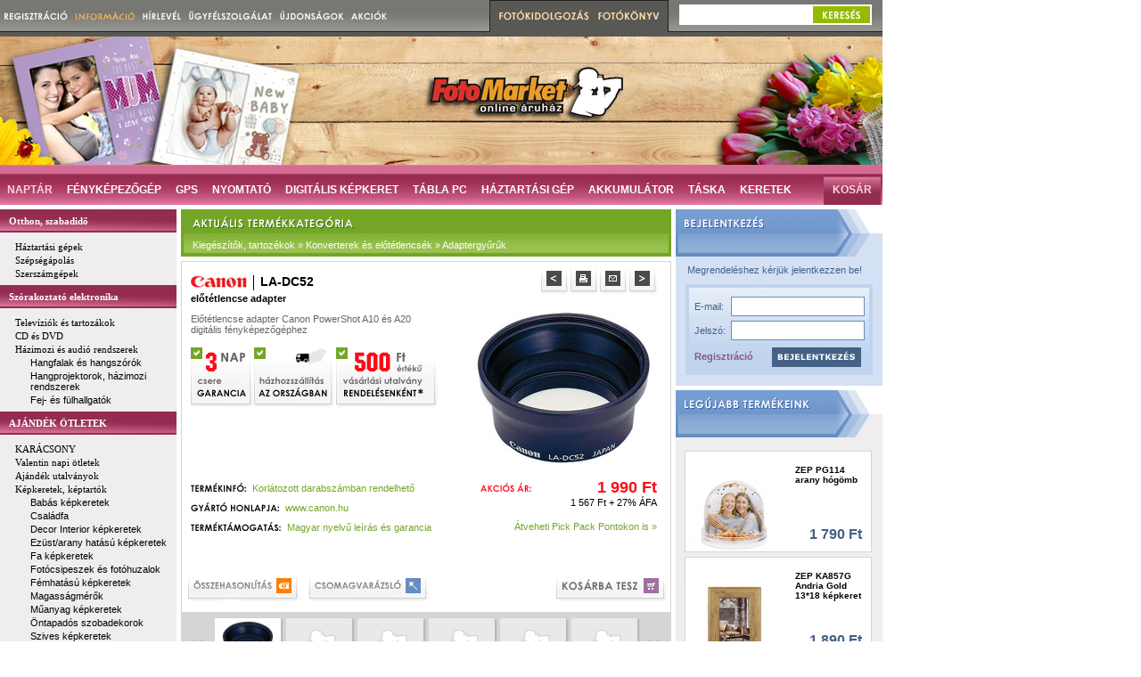

--- FILE ---
content_type: text/html; charset=iso-8859-2
request_url: http://www.fotomarket.hu/product.php?pid=6951
body_size: 58728
content:
<!DOCTYPE html PUBLIC "-//W3C//DTD HTML 4.01 Transitional//EN">
<html lang="hu"><head>
  <meta http-equiv="content-type" content="text/html; charset=ISO-8859-2">
  <meta http-equiv="Pragma" content="no-cache">
  <meta http-equiv="Expires" content="-1">
  <meta name="revisit-after" content="2 days">
  <title>Canon LA-DC52 előtétlencse adapter - FotoMarket</title>
  <!-- headertop -->
  <link type="text/css" href="/templates/fotomarket/styles.css" rel="stylesheet">
  <!--[if ie]>
    <link type="text/css" href="/templates/fotomarket/ie.css" rel="stylesheet">
  <![endif]-->
  <script type="text/javascript" language="JavaScript" src="js/cookie.js"></script>
  <script type="text/javascript" language="JavaScript" src="js/jquery.js"></script>
  <script type="text/javascript" language="JavaScript" src="js/scripts.js"></script>
  <script type="text/javascript" language="JavaScript" src="/templates/fotomarket/commonjs.js"></script>
  <link rel="alternate" type="application/rss+xml" title="FotoMarket újdonságok" href="http://www.fotomarket.hu/rss/?feed=latestproducts">
  <link rel="search" href="http://www.fotomarket.hu/inc/fmsearch.xml" type="application/opensearchdescription+xml" title="Keresés a FotoMarket termékkínálatában">
  
  <meta name="description" content="Canon LA-DC52 előtétlencse adapter: Előtétlencse adapter Canon PowerShot A10 és A20 digitális fényképezőgéphez">
  <meta name="keywords" content="Canon, LA-DC52, előtétlencse adapter, Canon LA-DC52, Canon LA-DC52 előtétlencse adapter, digitális, fényképezőgép, videokamera, fotókidolgozás, képkidolgozás, képelőhívás, fotómagazin, fotóalbum">

<script type="text/javascript" language="JavaScript">
  function displayMainMenu(menuid) {
    $("#" + menuid).toggle();

    setCookie("menustate_" + menuid, ($("#" + menuid).css("display") == "none" ? "off" : "on"));
  }

  function displaySubMenu(menuid) {
    $("#" + menuid).toggle();

    setCookie("menustate_" + menuid, ($("#" + menuid).css("display") == "none" ? "off" : "on"));
  }
</script>
<script type="text/javascript" src="/js/jquery.jcarousellite.js"></script>
<script type="text/javascript">
  function addToCompareList(pid) {
    var comparewnd = window.open('compare.php?func=add&pid=' + pid, 'comparewindow');
    if (comparewnd) {
      comparewnd.focus();
    }
  }

  $(function() {
    $(".morepictures").jCarouselLite({
      btnNext: "#morepictures_scrollright",
      btnPrev: "#morepictures_scrollleft",
      circular: false,
      visible: 6
    });
  });
</script>
  <link rel="canonical" href="http://www.fotomarket.hu/product.php?pid=6951">
  <script src="http://www.google-analytics.com/urchin.js" type="text/javascript">
  </script>
  <script type="text/javascript">
    _uacct = "UA-1385046-1";
    urchinTracker();
  </script>

  <style type="text/css">
<!--
.ugyfelszolgalcim {color: #1E4645}
-->
  </style>
</head>
<body>
<table style="width: 990px; text-align: left;" border="0" cellpadding="0" cellspacing="0">

<tbody>
<tr>
<td style="vertical-align: top;">
<table style="width: 990px; text-align: left; margin-left: auto; margin-right: auto;" border="0" cellpadding="0" cellspacing="0">
<tbody>

<tr>
<td>
<div id="siteheader">
  <h1><a href="/"><span>Canon LA-DC52 előtétlencse adapter</span></a></h1>

  <ul id="sitelinks">
    <li><a class="pickup" href="http://szolgaltatas.fotomarket.hu/component/gifts"><span>Naptár</span></a></li>
    <li><a href="http://www.fotomarket.hu/productsmiddle.php?catid=2"><span>Fényképezőgép</span></a></li>
<!--    <li><a href="http://www.fotomarket.hu/productsmiddle.php?catid=66&amp;exclude=354"><span>Mobiltelefon</span></a></li> -->
    <li><a href="http://www.fotomarket.hu/productsmiddle.php?catid=31"><span>GPS</span></a></li>
    <li><a href="http://www.fotomarket.hu/productsmiddle.php?catid=22"><span>Nyomtató</span></a></li>
    <li><a href="http://www.fotomarket.hu/products.php?catid=123"><span>Digitális képkeret</span></a></li>
    <li><a href="http://www.fotomarket.hu/products.php?catid=443"><span>Tábla PC</span></a></li>
    <li><a href="http://www.fotomarket.hu/productsmiddle.php?catid=67"><span>Háztartási gép</span></a></li>
    <li><a href="http://www.fotomarket.hu/products.php?catid=474"><span>Akkumulátor</span></a></li>
    <li><a href="http://www.fotomarket.hu/productsmiddle.php?catid=19"><span>Táska</span></a></li>
    <li><a href="http://www.fotomarket.hu/products.php?catid=619"><span>Keretek</span></a></li>
  </ul>

  <ul id="topmenu">
    <li id="topmenu_register"><a href="http://www.fotomarket.hu/register.php"><span>Regisztráció</span></a></li>
    <li id="topmenu_informations"><a href="http://sugo.fotomarket.hu/"><span>Információ</span></a></li>
    <li id="topmenu_newsletter"><a href="http://www.fotomarket.hu/newsletter.php"><span>Hírlevél</span></a></li>
    <li id="topmenu_support"><a href="http://sugo.fotomarket.hu/?page=general-support.html"><span>Ügyfélszolgálat</span></a></li>
    <li id="topmenu_latestproducts"><a href="http://www.fotomarket.hu/latestproducts.php"><span>Újdonságok</span></a></li>
    <li id="topmenu_discounts"><a href="http://www.fotomarket.hu/discounts.php"><span>Akciók</span></a></li>
  </ul>

  <ul id="portfoliomenu">
    <li id="portfoliomenu_digifoto"><a href="http://www.fotomarket.hu/digifoto.php"><span>Digitális fotókidolgozás</span></a></li>
    <li id="portfoliomenu_fotokonyv"><a href="http://www.fotokidolgozas.hu/" target="_blank"><span>Fotókönyv rendelés</span></a></li>
  </ul>

  <form method="get" action="search.php" name="topsearchform" id="topsearchform">
    <input class="topsearch_text" name="searchtext" type="text">
    <button><span>Keresés</span></button>

    <input type="hidden" name="func" value="search">
    <input type="hidden" name="cbmanufact" value="1">
    <input type="hidden" name="cbname" value="1">
    <input type="hidden" name="cbtypename" value="1">
  </form>

  <a id="topcartlink" href="#" onclick="showCart(); return false;"><span>Kosár</span></a>
</div>
</td>
</tr>

<tr>
<td style="height: 5px; background-color: rgb(255, 255, 255);"></td>
</tr>
</tbody>
</table>

<table style="width: 990px; text-align: left; margin-left: auto; margin-right: auto;" border="0" cellpadding="0" cellspacing="0">
<tbody>
<tr>
<td style="background: transparent url(/templates/fotomarket/kepek/bmenu_hatter.jpg) repeat-y scroll left top; width: 198px; vertical-align: top; padding-bottom: 40px;">
  
<table style="text-align: left; width: 198px;" border="0" cellpadding="0" cellspacing="0">
<tbody>

<tr>
<td style="background: transparent url(/templates/fotomarket/kepek/bmenu_cim_hatter.jpg) no-repeat scroll left top; height: 26px;"><span class="bmenu_cim"><a href="#" onclick="displayMainMenu('middlelist28'); return false;">Otthon, szabadidő</a></span></td>
</tr>
<tr>
<td class="bmenu" style="background: transparent url(/templates/fotomarket/kepek/bmenu_hatter.jpg) repeat-y scroll left top; width: 198px; vertical-align: top;">
<ul id="middlelist28" style="">
  <li>
    <a href="#" onclick="displaySubMenu('sublist67'); return false;"><span>Háztartási gépek</span></a>
    <ul id="sublist67" style="display: none; ">
      <li><a href="http://www.fotomarket.hu/products.php?catid=355"><span>Kávézás</span></a></li>
      <li><a href="http://www.fotomarket.hu/products.php?catid=357"><span>Mikrohullámú sütők</span></a></li>
      <li><a href="http://www.fotomarket.hu/products.php?catid=690"><span>Grillsütők, mini sütők</span></a></li>
      <li><a href="http://www.fotomarket.hu/products.php?catid=373"><span>Kenyérpirítók</span></a></li>
      <li><a href="http://www.fotomarket.hu/products.php?catid=390"><span>Mixerek, turmixgépek</span></a></li>
      <li><a href="http://www.fotomarket.hu/products.php?catid=707"><span>Hőmérők</span></a></li>
      <li><a href="http://www.fotomarket.hu/products.php?catid=358"><span>Porszívók, gőztisztítók</span></a></li>
      <li><a href="http://www.fotomarket.hu/products.php?catid=359"><span>Vasalók</span></a></li>
    </ul>
  <li>
    <a href="#" onclick="displaySubMenu('sublist142'); return false;"><span>Szépségápolás</span></a>
    <ul id="sublist142" style="display: none; ">
      <li><a href="http://www.fotomarket.hu/products.php?catid=682"><span>Férfi borotvák</span></a></li>
      <li><a href="http://www.fotomarket.hu/products.php?catid=684"><span>Szakállvágók és hajnyírók</span></a></li>
      <li><a href="http://www.fotomarket.hu/products.php?catid=685"><span>Elektromos fogkefék</span></a></li>
    </ul>
      <li><a href="http://www.fotomarket.hu/products.php?catid=721"><span>Szerszámgépek</span></a></li>
</ul>
</td>
</tr>

<tr>
<td style="background: transparent url(/templates/fotomarket/kepek/bmenu_cim_hatter.jpg) no-repeat scroll left top; height: 26px;"><span class="bmenu_cim"><a href="#" onclick="displayMainMenu('middlelist19'); return false;">Szórakoztató elektronika</a></span></td>
</tr>
<tr>
<td class="bmenu" style="background: transparent url(/templates/fotomarket/kepek/bmenu_hatter.jpg) repeat-y scroll left top; width: 198px; vertical-align: top;">
<ul id="middlelist19" style="">
  <li>
    <a href="#" onclick="displaySubMenu('sublist29'); return false;"><span>Televíziók és tartozákok</span></a>
    <ul id="sublist29" style="display: none; ">
      <li><a href="http://www.fotomarket.hu/products.php?catid=126"><span>LCD televíziók</span></a></li>
      <li><a href="http://www.fotomarket.hu/products.php?catid=387"><span>LED televíziók</span></a></li>
    </ul>
  <li>
    <a href="#" onclick="displaySubMenu('sublist37'); return false;"><span>CD és DVD</span></a>
    <ul id="sublist37" style="display: none; ">
      <li><a href="http://www.fotomarket.hu/products.php?catid=143"><span>Írható CD</span></a></li>
      <li><a href="http://www.fotomarket.hu/products.php?catid=69"><span>Írható DVD</span></a></li>
      <li><a href="http://www.fotomarket.hu/products.php?catid=615"><span>Írható Blu-Ray lemez</span></a></li>
      <li><a href="http://www.fotomarket.hu/products.php?catid=144"><span>CD-DVD, USB tokok</span></a></li>
    </ul>
  <li>
    <a href="#" onclick="displaySubMenu('sublist30'); return false;"><span>Házimozi és audió rendszerek</span></a>
    <ul id="sublist30" style="">
      <li><a href="http://www.fotomarket.hu/products.php?catid=120"><span>Hangfalak és hangszórók</span></a></li>
      <li><a href="http://www.fotomarket.hu/products.php?catid=130"><span>Hangprojektorok, házimozi rendszerek</span></a></li>
      <li><a href="http://www.fotomarket.hu/products.php?catid=119"><span>Fej- és fülhallgatók</span></a></li>
    </ul>
  </li>
</ul>
</td>
</tr>

<tr>
<td style="background: transparent url(/templates/fotomarket/kepek/bmenu_cim_hatter.jpg) no-repeat scroll left top; height: 26px;"><span class="bmenu_cim"><a href="#" onclick="displayMainMenu('middlelist37'); return false;">AJÁNDÉK ÖTLETEK</a></span></td>
</tr>
<tr>
<td class="bmenu" style="background: transparent url(/templates/fotomarket/kepek/bmenu_hatter.jpg) repeat-y scroll left top; width: 198px; vertical-align: top;">
<ul id="middlelist37" style="">
      <li><a href="http://www.fotomarket.hu/products.php?catid=625"><span>KARÁCSONY</span></a></li>
      <li><a href="http://www.fotomarket.hu/products.php?catid=599"><span>Valentin napi ötletek</span></a></li>
      <li><a href="http://www.fotomarket.hu/products.php?catid=37"><span>Ajándék utalványok</span></a></li>
  <li>
    <a href="#" onclick="displaySubMenu('sublist127'); return false;"><span>Képkeretek, képtartók</span></a>
    <ul id="sublist127" style="">
      <li><a href="http://www.fotomarket.hu/products.php?catid=617"><span>Babás képkeretek</span></a></li>
      <li><a href="http://www.fotomarket.hu/products.php?catid=716"><span>Családfa</span></a></li>
      <li><a href="http://www.fotomarket.hu/products.php?catid=640"><span>Decor Interior képkeretek</span></a></li>
      <li><a href="http://www.fotomarket.hu/products.php?catid=644"><span>Ezüst/arany hatású képkeretek</span></a></li>
      <li><a href="http://www.fotomarket.hu/products.php?catid=647"><span>Fa képkeretek</span></a></li>
      <li><a href="http://www.fotomarket.hu/products.php?catid=678"><span>Fotócsipeszek és fotóhuzalok</span></a></li>
      <li><a href="http://www.fotomarket.hu/products.php?catid=641"><span>Fémhatású képkeretek</span></a></li>
      <li><a href="http://www.fotomarket.hu/products.php?catid=645"><span>Magasságmérők</span></a></li>
      <li><a href="http://www.fotomarket.hu/products.php?catid=700"><span>Műanyag képkeretek</span></a></li>
      <li><a href="http://www.fotomarket.hu/products.php?catid=618"><span>Öntapadós szobadekorok</span></a></li>
      <li><a href="http://www.fotomarket.hu/products.php?catid=588"><span>Szives képkeretek</span></a></li>
      <li><a href="http://www.fotomarket.hu/products.php?catid=619"><span>Több képes keretek</span></a></li>
      <li><a href="http://www.fotomarket.hu/products.php?catid=643"><span>Üveg keretek</span></a></li>
    </ul>
  <li>
    <a href="#" onclick="displaySubMenu('sublist135'); return false;"><span>Fényképes ajándéktárgyak</span></a>
    <ul id="sublist135" style="">
      <li><a href="http://www.fotomarket.hu/products.php?catid=660"><span>Ajándékdobozok</span></a></li>
      <li><a href="http://www.fotomarket.hu/products.php?catid=661"><span>Fotókockák</span></a></li>
      <li><a href="http://www.fotomarket.hu/products.php?catid=587"><span>Hógömbök</span></a></li>
      <li><a href="http://www.fotomarket.hu/products.php?catid=658"><span>Hűtőmágnesek</span></a></li>
      <li><a href="http://www.fotomarket.hu/products.php?catid=656"><span>Kulcstartók</span></a></li>
      <li><a href="http://www.fotomarket.hu/products.php?catid=654"><span>Órák</span></a></li>
      <li><a href="http://www.fotomarket.hu/products.php?catid=655"><span>Párnák</span></a></li>
      <li><a href="http://www.fotomarket.hu/products.php?catid=664"><span>Egyéb ajándéktárgyak</span></a></li>
    </ul>
  </li>
</ul>
</td>
</tr>

<tr>
<td style="background: transparent url(/templates/fotomarket/kepek/bmenu_cim_hatter.jpg) no-repeat scroll left top; height: 26px;"><span class="bmenu_cim"><a href="#" onclick="displayMainMenu('middlelist2'); return false;">Fényképezőgépek</a></span></td>
</tr>
<tr>
<td class="bmenu" style="background: transparent url(/templates/fotomarket/kepek/bmenu_hatter.jpg) repeat-y scroll left top; width: 198px; vertical-align: top;">
<ul id="middlelist2" style="">
      <li><a href="http://www.fotomarket.hu/products.php?catid=603"><span>Instax kamera és film</span></a></li>
      <li><a href="http://www.fotomarket.hu/products.php?catid=729"><span>Instax nyomtató</span></a></li>
      <li><a href="http://www.fotomarket.hu/products.php?catid=461"><span>Egyszer használatos fényképezőgépek</span></a></li>
      <li><a href="http://www.fotomarket.hu/products.php?catid=462"><span>Fixfókuszos fényképezőgépek</span></a></li>
</ul>
</td>
</tr>

<tr>
<td style="background: transparent url(/templates/fotomarket/kepek/bmenu_cim_hatter.jpg) no-repeat scroll left top; height: 26px;"><span class="bmenu_cim"><a href="#" onclick="displayMainMenu('middlelist11'); return false;">Kiegészítők, tartozékok</a></span></td>
</tr>
<tr>
<td class="bmenu" style="background: transparent url(/templates/fotomarket/kepek/bmenu_hatter.jpg) repeat-y scroll left top; width: 198px; vertical-align: top;">
<ul id="middlelist11" style="">
  <li>
    <a href="#" onclick="displaySubMenu('sublist17'); return false;"><span>Memóriakártyák és háttértárak</span></a>
    <ul id="sublist17" style="display: none; ">
      <li><a href="http://www.fotomarket.hu/products.php?catid=19"><span>Compact Flash</span></a></li>
      <li><a href="http://www.fotomarket.hu/products.php?catid=251"><span>SD, SDHC, SDXC</span></a></li>
      <li><a href="http://www.fotomarket.hu/products.php?catid=78"><span>Secure Digital micro</span></a></li>
      <li><a href="http://www.fotomarket.hu/products.php?catid=188"><span>Memory Stick Micro</span></a></li>
      <li><a href="http://www.fotomarket.hu/products.php?catid=26"><span>xD Memory</span></a></li>
      <li><a href="http://www.fotomarket.hu/products.php?catid=25"><span>USB Pen Drive</span></a></li>
      <li><a href="http://www.fotomarket.hu/products.php?catid=72"><span>Kártyaolvasók és adapterek</span></a></li>
    </ul>
  <li>
    <a href="#" onclick="displaySubMenu('sublist118'); return false;"><span>Tokok</span></a>
    <ul id="sublist118" style="display: none; ">
      <li><a href="http://www.fotomarket.hu/products.php?catid=516"><span>Fényképezőgép tokok</span></a></li>
      <li><a href="http://www.fotomarket.hu/products.php?catid=518"><span>Mobiltelefon tokok</span></a></li>
      <li><a href="http://www.fotomarket.hu/products.php?catid=520"><span>Memóriakártya tokok</span></a></li>
      <li><a href="http://www.fotomarket.hu/products.php?catid=76"><span>Vízalatti tokok</span></a></li>
      <li><a href="http://www.fotomarket.hu/products.php?catid=521"><span>Egyéb tokok</span></a></li>
    </ul>
  <li>
    <a href="#" onclick="displaySubMenu('sublist19'); return false;"><span>Táskák</span></a>
    <ul id="sublist19" style="">
      <li><a href="http://www.fotomarket.hu/products.php?catid=40"><span>Fotós táskák</span></a></li>
      <li><a href="http://www.fotomarket.hu/products.php?catid=511"><span>Notebook táskák</span></a></li>
      <li><a href="http://www.fotomarket.hu/products.php?catid=287"><span>Hátizsákok</span></a></li>
    </ul>
  <li>
    <a href="#" onclick="displaySubMenu('sublist20'); return false;"><span>Objektívek</span></a>
    <ul id="sublist20" style="display: none; ">
      <li><a href="http://www.fotomarket.hu/products.php?catid=108"><span>Canon objektívek</span></a></li>
      <li><a href="http://www.fotomarket.hu/products.php?catid=290"><span>Sigma Canon objektívek</span></a></li>
      <li><a href="http://www.fotomarket.hu/products.php?catid=109"><span>Sigma Nikon objektívek</span></a></li>
      <li><a href="http://www.fotomarket.hu/products.php?catid=309"><span>Sigma Pentax objektívek</span></a></li>
      <li><a href="http://www.fotomarket.hu/products.php?catid=196"><span>Nikon objektívek</span></a></li>
      <li><a href="http://www.fotomarket.hu/products.php?catid=295"><span>Tamron objektívek</span></a></li>
      <li><a href="http://www.fotomarket.hu/products.php?catid=59"><span>Objektívsapkák</span></a></li>
      <li><a href="http://www.fotomarket.hu/products.php?catid=60"><span>Objektívszűrők</span></a></li>
    </ul>
  <li>
    <a href="#" onclick="displaySubMenu('sublist21'); return false;"><span>Konverterek és előtétlencsék</span></a>
    <ul id="sublist21" style="display: none; ">
      <li><a href="http://www.fotomarket.hu/products.php?catid=677"><span>Fehéregyensúly beállító előtét</span></a></li>
      <li><a href="http://www.fotomarket.hu/products.php?catid=207"><span>Telekonverterek</span></a></li>
      <li><a href="http://www.fotomarket.hu/products.php?catid=70"><span>Adaptergyűrűk</span></a></li>
      <li><a href="http://www.fotomarket.hu/products.php?catid=221"><span>Napellenzők</span></a></li>
      <li><a href="http://www.fotomarket.hu/products.php?catid=222"><span>Nagylátószögű előtétek</span></a></li>
    </ul>
      <li><a href="http://www.fotomarket.hu/products.php?catid=636"><span>Könyvek, kiadványok</span></a></li>
      <li><a href="http://www.fotomarket.hu/products.php?catid=299"><span>Stúdió technika</span></a></li>
      <li><a href="http://www.fotomarket.hu/products.php?catid=63"><span>Vakuk</span></a></li>
      <li><a href="http://www.fotomarket.hu/products.php?catid=529"><span>Távkioldók</span></a></li>
      <li><a href="http://www.fotomarket.hu/products.php?catid=530"><span>Elemtartók</span></a></li>
  <li>
    <a href="#" onclick="displaySubMenu('sublist44'); return false;"><span>Állványok</span></a>
    <ul id="sublist44" style="">
      <li><a href="http://www.fotomarket.hu/products.php?catid=227"><span>Fotós állványok</span></a></li>
      <li><a href="http://www.fotomarket.hu/products.php?catid=634"><span>Vaku/lámpa állványok</span></a></li>
      <li><a href="http://www.fotomarket.hu/products.php?catid=226"><span>Állvány táskák</span></a></li>
      <li><a href="http://www.fotomarket.hu/products.php?catid=513"><span>Állvány kiegészítők</span></a></li>
    </ul>
      <li><a href="http://www.fotomarket.hu/products.php?catid=65"><span>Hálózati adapterek</span></a></li>
      <li><a href="http://www.fotomarket.hu/products.php?catid=403"><span>LCD védőfóliák</span></a></li>
      <li><a href="http://www.fotomarket.hu/products.php?catid=62"><span>Tisztító eszközök</span></a></li>
      <li><a href="http://www.fotomarket.hu/products.php?catid=528"><span>Notebook kiegészítők</span></a></li>
      <li><a href="http://www.fotomarket.hu/products.php?catid=524"><span>Navigáció kiegészítők</span></a></li>
      <li><a href="http://www.fotomarket.hu/products.php?catid=527"><span>Kábelek, csatlakozók</span></a></li>
      <li><a href="http://www.fotomarket.hu/products.php?catid=75"><span>Fényképezőgép kiegészítők</span></a></li>
      <li><a href="http://www.fotomarket.hu/products.php?catid=55"><span>Fotófilmek</span></a></li>
      <li><a href="http://www.fotomarket.hu/products.php?catid=354"><span>Mobiltelefon kiegészítők</span></a></li>
</ul>
</td>
</tr>

<tr>
<td style="background: transparent url(/templates/fotomarket/kepek/bmenu_cim_hatter.jpg) no-repeat scroll left top; height: 26px;"><span class="bmenu_cim"><a href="#" onclick="displayMainMenu('middlelist34'); return false;">Energiaellátás</a></span></td>
</tr>
<tr>
<td class="bmenu" style="background: transparent url(/templates/fotomarket/kepek/bmenu_hatter.jpg) repeat-y scroll left top; width: 198px; vertical-align: top;">
<ul id="middlelist34" style="">
  <li>
    <a href="#" onclick="displaySubMenu('sublist144'); return false;"><span>LED termékek</span></a>
    <ul id="sublist144" style="display: none; ">
      <li><a href="http://www.fotomarket.hu/products.php?catid=709"><span>Izzók - Globe</span></a></li>
      <li><a href="http://www.fotomarket.hu/products.php?catid=714"><span>Izzók - Gyertya</span></a></li>
      <li><a href="http://www.fotomarket.hu/products.php?catid=726"><span>Izzók - Spot</span></a></li>
      <li><a href="http://www.fotomarket.hu/products.php?catid=628"><span>Lámpák</span></a></li>
      <li><a href="http://www.fotomarket.hu/products.php?catid=725"><span>LED szalag</span></a></li>
    </ul>
      <li><a href="http://www.fotomarket.hu/products.php?catid=44"><span>Elemek</span></a></li>
      <li><a href="http://www.fotomarket.hu/products.php?catid=474"><span>Akkumulátorok</span></a></li>
      <li><a href="http://www.fotomarket.hu/products.php?catid=73"><span>Speciális akkumulátorok</span></a></li>
      <li><a href="http://www.fotomarket.hu/products.php?catid=590"><span>Külső akkumulátorok</span></a></li>
      <li><a href="http://www.fotomarket.hu/products.php?catid=475"><span>Akkumulátortöltők</span></a></li>
      <li><a href="http://www.fotomarket.hu/products.php?catid=74"><span>Speciális akkumulátortöltők</span></a></li>
      <li><a href="http://www.fotomarket.hu/products.php?catid=526"><span>Autós töltők</span></a></li>
      <li><a href="http://www.fotomarket.hu/products.php?catid=478"><span>Lámpák, elemlámpák</span></a></li>
</ul>
</td>
</tr>

<tr>
<td style="background: transparent url(/templates/fotomarket/kepek/bmenu_cim_hatter.jpg) no-repeat scroll left top; height: 26px;"><span class="bmenu_cim"><a href="#" onclick="displayMainMenu('middlelist10'); return false;">Irodatechnika</a></span></td>
</tr>
<tr>
<td class="bmenu" style="background: transparent url(/templates/fotomarket/kepek/bmenu_hatter.jpg) repeat-y scroll left top; width: 198px; vertical-align: top;">
<ul id="middlelist10" style="">
  <li>
    <a href="#" onclick="displaySubMenu('sublist24'); return false;"><span>Nyomtató papírok</span></a>
    <ul id="sublist24" style="display: none; ">
      <li><a href="http://www.fotomarket.hu/products.php?catid=91"><span>Hőszublimációs fotópapírok</span></a></li>
      <li><a href="http://www.fotomarket.hu/products.php?catid=68"><span>Tintasugaras fotópapírok</span></a></li>
      <li><a href="http://www.fotomarket.hu/products.php?catid=149"><span>Nyomtatható hordozók</span></a></li>
    </ul>
  <li>
    <a href="#" onclick="displaySubMenu('sublist26'); return false;"><span>Festékpatronok és tonerek</span></a>
    <ul id="sublist26" style="display: none; ">
      <li><a href="http://www.fotomarket.hu/products.php?catid=66"><span>Tintasugaras festékpatronok</span></a></li>
      <li><a href="http://www.fotomarket.hu/products.php?catid=152"><span>Lézer festékkazetták</span></a></li>
    </ul>
      <li><a href="http://www.fotomarket.hu/products.php?catid=491"><span>Nagyítók</span></a></li>
</ul>
</td>
</tr>

<tr>
<td style="background: transparent url(/templates/fotomarket/kepek/bmenu_cim_hatter.jpg) no-repeat scroll left top; height: 26px;"><span class="bmenu_cim"><a href="#" onclick="displayMainMenu('middlelist36'); return false;">PIACTÉR</a></span></td>
</tr>
<tr>
<td class="bmenu" style="background: transparent url(/templates/fotomarket/kepek/bmenu_hatter.jpg) repeat-y scroll left top; width: 198px; vertical-align: top;">
<ul id="middlelist36" style="">
      <li><a href="http://www.fotomarket.hu/products.php?catid=579"><span><strong>Akciós, kifutó termékek</strong></span></a></li>
</ul>
</td>
</tr>
</tbody>
</table>

<script type="text/javascript">
  urchinTracker('/product/Canon LA-DC52');
  urchinTracker('/product/Canon LA-DC52/tab/0');
</script>

  <p style="text-align: center;">
    <a href="http://sugo.fotomarket.hu/?page=general-pickpackpont.html">
      <img src="/templates/fotomarket/kepek/pickpackpont-transparent.png" alt="Személyes átvétel Pick Pack Pontokon" title="Személyes átvétel Pick Pack Pontokon" border="0">
    </a>
  </p>
</td>
<td style="width: 5px;"></td>
<td style="width: 550px; vertical-align: top;">
<table style="width: 548px; text-align: left; margin-left: auto; margin-right: auto;" border="0" cellpadding="0" cellspacing="0">
<tbody>
  
<tr>
<td style="background: transparent url(/templates/fotomarket/kepek/tart_reszletesgep_fejl.jpg) no-repeat scroll left top; height: 53px; text-align: left; vertical-align: bottom;">
<table style="margin: 0pt 0pt 0pt 6px; text-align: left; width: 530px;" border="0" cellpadding="0" cellspacing="7">
<tbody>
<tr>
<td><span class="tartfej"><a href="/products.php?catid=70">Kiegészítők, tartozékok &raquo; Konverterek és előtétlencsék &raquo; Adaptergyűrűk</a></span></td>
</tr>
</tbody>
</table>
</td>
</tr>
<tr>
<td style="height: 5px;"></td>
</tr>

<tr>
<td style="border: 1px solid rgb(213, 213, 213); vertical-align: top; width: 550px;">
<table style="text-align: left; width: 548px;" border="0" cellpadding="0" cellspacing="0">
<tbody>
<tr>
<td style="text-align: left; vertical-align: top;">
<table style="margin: 10px; margin-bottom: 0; text-align: left; width: 280px;" border="0" cellpadding="0" cellspacing="0">
<tbody>
<tr>
<td>
<table style="text-align: left; width: 280px; height: 25px;" border="0" cellpadding="0" cellspacing="0">
<tbody>
<tr>
<td style="width: 78px;"><a href="/mfproducts.php?manufacturer=2" target="_blank"><img style="width: 63px; height: 25px;" alt="Canon - a gyártó összes terméke" title="Canon - a gyártó összes terméke" src="/pictures/logos/canon.jpg" border="0"></a><img style="width: 15px; height: 25px;" alt="|" src="/templates/fotomarket/kepek/geptipus_nev_elvalaszto.jpg"></td>
<td style="vertical-align: middle;"><span class="gepmarka">Canon </span><span class="gepnev">LA-DC52</span></td>
</tr>
</tbody>
</table>
</td>
</tr>
<tr>
<td style="vertical-align: top;">
<p class="vastag" style="color: rgb(0, 0, 0);">előtétlencse adapter</p>
<p>Előtétlencse adapter Canon PowerShot A10 és A20 digitális fényképezőgéphez</p>
</td>
</tr>
<tr>
<td style="height: 90px; vertical-align: middle;">
<table style="text-align: left; width: 280px;" border="0" cellpadding="0" cellspacing="0">
<tbody>
<tr>
<td class="gomb_0evgarancia" style="height: 75px; width: 70px;"><a href="#" onclick="showInfoWindow('info/guarantee.html'); return false;" title="3 nap csere garancia"><span>0 év garancia</span></a></td>
<td class="gomb_hazhozszal_orsz_def" style="height: 75px; width: 90px;"><a href="#" onclick="showInfoWindow('info/shipping.html'); return false;" title="Házhozszállítás az országban"><span>házhozszállítás</span></a></td>
<td class="gomb_0ajandeku" style="height: 75px; width: 114px;"><a href="#" onclick="showInfoWindow('info/photoorder.html'); return false;" title="500 Ft értékű vásárlási utalvány rendelésenként"><span>0 Ft értékű ajándék fotókidolgozás</span></a></td>
</tr>
</tbody>
</table>
</td>
</tr>
</tbody>
</table>
</td>
<td style="text-align: right; vertical-align: top;">
<table style="margin: 5px 5px 0 100px; padding: 0;" border="0" cellpadding="0" cellspacing="0">
<tbody>
<tr>
  <td class="gomb_elozo"><a rel="nofollow" href="/pager.php?pid=6951&amp;direction=0&amp;tab=0&amp;fromcat=70" title="Előző termék" onclick="urchinTracker('/interaction/previous');"><span>Előző termék</span></a></td>
  <td class="gomb_nyomtatasnontext"><a rel="nofollow" href="#" onclick="printPage(6951); urchinTracker('/interaction/print'); return false;" title="Nyomtatás"><span>Nyomtatás</span></a></td>
  <td class="gomb_e-mailkuld"><a rel="nofollow" href="#" onclick="sendProduct(6951); urchinTracker('/interaction/sendproduct'); return false;" title="Küldés e-mailben"><span>Küldés e-mailben</span></a></td>
  <td class="gomb_kovetkezo"><a rel="nofollow" href="/pager.php?pid=6951&amp;direction=1&amp;tab=0&amp;fromcat=70" title="Következő termék" onclick="urchinTracker('/interaction/next');"><span>Következő termék</span></a></td>
</tr>
</tbody>
</table>
<table style="margin: 13px 0px 0pt auto; width: 240px; text-align: left;" border="0" cellpadding="0" cellspacing="0">
<tbody>
<tr>
<td style="text-align: right; vertical-align: top;"><img style="width: 240px; height: 180px;" alt="Canon LA-DC52 előtétlencse adapter" title="Canon LA-DC52 előtétlencse adapter" src="/pictures/datasheetpics/canon_ladc52.jpg"></td>
</tr>
<tr>
<td style="height: 2px;"></td>
</tr>
</tbody>
</table>

</td>
</tr>

<tr>
<td style="vertical-align: top; padding: 0;">
<table style="margin: 10px; margin-bottom: 0; text-align: left; width: 280px;" border="0" cellpadding="0" cellspacing="0">
<tbody>
<tr>
<td style="height: 22px;">
<table style="text-align: left; width: 280px;" border="0" cellpadding="0" cellspacing="0">
<tbody>
<tr>
<td style="width: 69px;"><img style="width: 69px; height: 22px;" alt="" src="/templates/fotomarket/kepek/termekinfo_kep.jpg"></td>
<td style="color: #73A626;">Korlátozott darabszámban rendelhető</td>
</tr>
</tbody>
</table>
</td>
</tr>
<tr>
<td style="height: 22px;">
<table style="text-align: left;" border="0" cellpadding="0" cellspacing="0">
<tbody>
<tr>
<td style="width: width: 106px;"><img style="width: 106px; height:22px;" alt="" src="/templates/fotomarket/kepek/gyartohonlapja_kep.jpg"></td>
<td><span class="zold"><a href="http://www.canon.hu/" target="_blank">www.canon.hu</a></span></td>
</tr>
</tbody>
</table>
</td>
</tr>
<tr>
<td style="height: 22px;">
<table style="text-align: left;" border="0" cellpadding="0" cellspacing="0">
<tbody>
<tr>
<td style="width: 108px;"><img style="width: 108px; height: 22px;" alt="" src="/templates/fotomarket/kepek/termektamogatas_kep.jpg"></td>
<td><span class="zold"><a href="#" onclick="showInfoWindow('info/hungdoc.html'); return false;">Magyar nyelvű leírás és garancia</a></span></td>
</tr>
</tbody>
</table>
</td>
</tr>
</tbody>
</table>

</td>
<td style="text-align: right; vertical-align: top; padding: 0 10px 0 0;">
<table style="width: 200px; text-align: left; margin: 10px 0 0 30px;" border="0" cellpadding="0" cellspacing="0">
<tbody>
<tr>
<td><img alt="" src="/templates/fotomarket/kepek/akciosar_kep.jpg" border="0"></td>
<td style="text-align: right;"><span class="ar_akcios">1 990 Ft</span></td>
</tr>

<tr>
<td>&nbsp;</td>
<td style="color: #000; text-align: right;">1 567 Ft + 27% ÁFA</td>
</tr>
<tr>
<td colspan="2" style="padding-top: 15px; text-align: right;">
<span class="zold"><a href="http://sugo.fotomarket.hu/?page=general-pickpackpont.html">Átveheti Pick Pack Pontokon is &raquo;</a></span>
</td>
</tr>
</tbody>
</table>
</td>
</tr>
<tr>
<td colspan="2" style="padding: 5px 0 5px 7px;">

<table cellpadding="0" cellspacing="0" border="0">
<tr>
<td>
<iframe src="http://www.facebook.com/plugins/like.php?href=http%3A%2F%2Fwww.fotomarket.hu%2Fproduct.php%3Fpid%3D6951&amp;layout=button_count&amp;show_faces=false&amp;width=120&amp;action=like&amp;font=tahoma&amp;colorscheme=light&amp;height=21" scrolling="no" frameborder="0" style="border:none; overflow:hidden; width:120px; height:21px;" allowTransparency="true"></iframe>
</td>
</tr>
</table>

</td>
</tr>
<tr>
<td colspan="2" style="padding: 10px 0 10px 7px;">
<table border="0" cellpadding="0" cellspacing="0">
<tbody>
<tr>
<td class="gomb_osszehasonlitas"><a rel="nofollow" href="#" onclick="addToCompareList(6951); urchinTracker('/interaction/compare'); return false;"><span>Összehasonlítás</span></a></td>
<td style="width: 10px;">&nbsp;</td>
<td class="gomb_csomagvarazslo2"><a rel="nofollow" href="#" onclick="addToCustomPack(6951); urchinTracker('/interaction/topack'); return false;"><span>Csomagvarázsló</span></a></td>
<td style="width: 10px;">&nbsp;</td>
<td class="gomb_hitelkalkulator">&nbsp;</td>
<td style="width: 10px;">&nbsp;</td>
<td class="gomb_kosarbatesz"><a rel="nofollow" href="#" onclick="addToCart(6951, false); urchinTracker('/interaction/addtocart'); return false;" title="Kosárba teszem: Canon LA-DC52 előtétlencse adapter"><span>kosárba tesz</span></a></td>
</tr>
</tbody>
</table>
</td>
</tr>
</tbody>
</table>
</td>
</tr>
<tr>
<td style="vertical-align: top; height: 68px;">
<a rel="nofollow" id="morepictures_scrollleft" class="disabled" href="#" onclick="return false;"><span>&laquo;</span></a>
<div class="morepictures clearfix">
  <ul>
<li><a href="/pictures/bigpics/canon_ladc52.jpg" onclick="showBigPic('bigpics', 'canon_ladc52.jpg'); return false;"><img style="border: 0px solid; width: 70px; height: 52px;" width="70" height="52" alt="Canon LA-DC52 előtétlencse adapter" title="A nagyításhoz klikkeljen a képre" src="/pictures/smallpics/canon_ladc52.jpg"></a></li><li class="empty">&nbsp;</li><li class="empty">&nbsp;</li><li class="empty">&nbsp;</li><li class="empty">&nbsp;</li><li class="empty">&nbsp;</li>
  </ul>
</div>
<a rel="nofollow" id="morepictures_scrollright" class="disabled" href="#" onclick="return false;"><span>&raquo;</span></a>
<tr>
<td style="background: transparent url(/templates/fotomarket/kepek/tab_bg.png) repeat-x scroll left top; vertical-align: top; height: 26px;"><img style="width: 108px; height: 26px;" alt="Tartozékok" title="Tartozékok" src="/templates/fotomarket/kepek/tab_termekajanlo_on.png"><a href="/product.php?pid=6951&amp;tab=2"><img style="border: 0px solid ; width: 69px; height: 26px;" alt="Canon LA-DC52 előtétlencse adapter adatlap" title="Canon LA-DC52 előtétlencse adapter adatlap" src="/templates/fotomarket/kepek/tab_adatlap.png" id="tab2" onmouseover="changeImage('tab2', '/templates/fotomarket/kepek/tab_adatlap_on.png');" onmouseout="changeImage('tab2', '/templates/fotomarket/kepek/tab_adatlap.png');"></a><a href="/product.php?pid=6951&amp;tab=6"><img style="border: 0px solid ; width: 74px; height: 26px;" alt="Canon LA-DC52 előtétlencse adapter értékelés!" title="Canon LA-DC52 előtétlencse adapter értékelés!" src="/templates/fotomarket/kepek/tab_ertekeles.png" id="tab6" onmouseover="changeImage('tab6', '/templates/fotomarket/kepek/tab_ertekeles_on.png');" onmouseout="changeImage('tab6', '/templates/fotomarket/kepek/tab_ertekeles.png');"></a><br>
</td>
</tr>
<tr>
<td style="vertical-align: top;">
<table style="border: 1px solid rgb(74, 74, 74); text-align: left; width: 550px;" cellpadding="7" cellspacing="0">
<tbody>


<tr>
<td style="background-color: rgb(255, 255, 255);">
<table style="background-color: rgb(244, 244, 244); height: 100px; text-align: left; margin-left: auto; margin-right: auto;" border="0" cellpadding="0" cellspacing="0">
<tbody>
<tr>
<td style="background: transparent url(/templates/fotomarket/kepek/csomag_kepbox.jpg) no-repeat scroll left top; -moz-background-clip: initial; -moz-background-origin: initial; -moz-background-inline-policy: initial; text-align: center; vertical-align: middle; height: 100px; width: 128px;"><a href="/product.php?pid=32247" target="_blank"><img style="border: 0px solid ; width: 110px; height: 82px;" alt="Olympus CLA-1 konverter" title="Olympus CLA-1 konverter" src="pictures/boxpics/olympus_CLA1_kicsi.jpg"></a></td>
<td style="width: 9px;"></td>
<td style="background: transparent url(/templates/fotomarket/kepek/csomag_kepbox.jpg) no-repeat scroll left top; -moz-background-clip: initial; -moz-background-origin: initial; -moz-background-inline-policy: initial; text-align: center; vertical-align: middle; height: 100px; width: 128px;"><a href="/product.php?pid=10737" target="_blank"><img style="border: 0px solid ; width: 110px; height: 82px;" alt="Canon LA-DC10 előtétlencse adapter" title="Canon LA-DC10 előtétlencse adapter" src="pictures/boxpics/canon_la_dc10_10737.jpg"></a></td>
<td style="width: 9px;"></td>
<td style="background: transparent url(/templates/fotomarket/kepek/csomag_kepbox.jpg) no-repeat scroll left top; -moz-background-clip: initial; -moz-background-origin: initial; -moz-background-inline-policy: initial; text-align: center; vertical-align: middle; height: 100px; width: 128px;"><a href="/product.php?pid=32265" target="_blank"><img style="border: 0px solid ; width: 110px; height: 82px;" alt="Nikon UR-E6 adapter" title="Nikon UR-E6 adapter" src="pictures/boxpics/nikon_u-re6_kicsi.jpg"></a></td>
<td style="width: 9px;"></td>
<td style="background: transparent; -moz-background-clip: initial; -moz-background-origin: initial; -moz-background-inline-policy: initial; text-align: center; vertical-align: middle; height: 100px; width: 128px;">&nbsp;</td>

</tr>
<tr>
<td style="text-align: center; vertical-align: middle; width: 128px; height: 50px;"><a href="/product.php?pid=32247">Olympus CLA-1 konverter</a></td>
<td style="width: 9px;"></td>
<td style="text-align: center; vertical-align: middle; width: 128px; height: 50px;"><a href="/product.php?pid=10737">Canon LA-DC10 előtétlencse adapter</a></td>
<td style="width: 9px;"></td>
<td style="text-align: center; vertical-align: middle; width: 128px; height: 50px;"><a href="/product.php?pid=32265">Nikon UR-E6 adapter</a></td>
<td style="width: 9px;"></td>
<td style="text-align: center; vertical-align: middle; width: 128px; height: 50px;">&nbsp;</td>

</tr>
<tr>

<td style="height: 70px; background-color: rgb(255, 255, 255); text-align: center;">
  <table style="text-align: left; margin-left: auto; margin-right: auto;" border="0" cellpadding="0" cellspacing="0">
  <tbody>
    <tr>
      <td style="text-align: center;"><img alt="A termék ára" src="/templates/fotomarket/kepek/akciosar_kep.jpg"></td>
    </tr>
    <tr>
      <td style="text-align: center;">
        <span class="ar_akcios">2 990 Ft</span>
      </td>
    </tr>
    <tr>
      <td style="text-align: center;">
        2 354 Ft + 27% ÁFA
      </td>
    </tr>
  </tbody>
  </table>
</td><td style="background-color: rgb(255, 255, 255);"></td>

<td style="height: 70px; background-color: rgb(255, 255, 255); text-align: center;">
  <table style="text-align: left; margin-left: auto; margin-right: auto;" border="0" cellpadding="0" cellspacing="0">
  <tbody>
    <tr>
      <td style="text-align: center;"><img alt="A termék ára" src="/templates/fotomarket/kepek/akciosar_kep.jpg"></td>
    </tr>
    <tr>
      <td style="text-align: center;">
        <span class="ar_akcios">1 990 Ft</span>
      </td>
    </tr>
    <tr>
      <td style="text-align: center;">
        1 567 Ft + 27% ÁFA
      </td>
    </tr>
  </tbody>
  </table>
</td><td style="background-color: rgb(255, 255, 255);"></td>

<td style="height: 70px; background-color: rgb(255, 255, 255); text-align: center;">
  <table style="text-align: left; margin-left: auto; margin-right: auto;" border="0" cellpadding="0" cellspacing="0">
  <tbody>
    <tr>
      <td style="text-align: center;"><img alt="A termék ára" src="/templates/fotomarket/kepek/akciosar_kep.jpg"></td>
    </tr>
    <tr>
      <td style="text-align: center;">
        <span class="ar_akcios">990 Ft</span>
      </td>
    </tr>
    <tr>
      <td style="text-align: center;">
        780 Ft + 27% ÁFA
      </td>
    </tr>
  </tbody>
  </table>
</td><td style="background-color: rgb(255, 255, 255); width: 9px;"></td>
<td style="background-color: rgb(255, 255, 255);"></td>

</tr>
</tbody>
</table>
</td>
</tr>
<tr><td style="height: 1px; padding: 0; background-color: rgb(204, 204, 204);"></td></tr>

</tbody>
</table>
</td>
</tr>
<!-- advert -->

<tr>
<td style="height: 5px;"></td>
</tr>
<tr>
<td style="vertical-align: top;">
<table style="border: 1px solid rgb(74, 74, 74); width: 550px; text-align: left; margin-left: auto; margin-right: auto;" cellpadding="0" cellspacing="0" border="0">
<tbody>
<tr>
<td style="padding: 20px 0 10px 13px;" colspan="4">
<img src="/templates/fotomarket/kepek/cim_legfrissebb_cikkeink.jpg" alt="Legfrisebb cikkeink" border="0">
</td>
</tr>
<tr>
<td style="background-color: rgb(255, 255, 255); height: 7px;"/>
<td style="background-color: rgb(255, 255, 255); height: 7px;"/>
<td style="background-color: rgb(255, 255, 255); height: 7px;"/>
<td style="background-color: rgb(255, 255, 255); height: 7px;"/>
</tr>

<tr>
<td style="vertical-align: top; text-align: center; padding-left: 7px;">
<table border="0" cellpadding="0" cellspacing="0">
<tr>
<td class="magazinesmallboxpicture">
  <a href="http://www.fotoonline.hu/article.php?id=1400" target="_blank"><img style="border: 0px solid ; width: 60px; height: 60px;" alt="Oregon időjárás-állomások" title="Oregon időjárás-állomások" src="/pictures/articlepics/thumbnail/oregon_110.jpg"></a>
</td>
<td class="smallboxtext">
<p>
  <a href="http://www.fotoonline.hu/article.php?id=1400" target="_blank">Oregon időjárás-állomások</a>
</p>
<p class="smallboxtext_text">
  A változatosság gyönyörködtet, tartja a mondás, és biztos, hogy egyetértenek ezzel a Hamánál is!
</p>
</td>
<td class="magazinesmallboxpicture">
  <a href="http://www.fotoonline.hu/article.php?id=1401" target="_blank"><img style="border: 0px solid ; width: 60px; height: 60px;" alt="Ariete kisháztartásigépek kínálatunkban" title="Ariete kisháztartásigépek kínálatunkban" src="/pictures/articlepics/thumbnail/ariete.jpg"></a>
</td>
<td class="smallboxtext">
<p>
  <a href="http://www.fotoonline.hu/article.php?id=1401" target="_blank">Ariete kisháztartásigépek kínálatunkban</a>
</p>
<p class="smallboxtext_text">
  Ajándékötletek, melyek biztosan megdobogtatják a szívet!
</p>
</td>
</tr>
</table>
</td>
</tr>
<tr>
<td style="vertical-align: top; text-align: center; padding-left: 7px;">
<table border="0" cellpadding="0" cellspacing="0">
<tr>
<td class="magazinesmallboxpicture">
  <a href="http://www.fotoonline.hu/article.php?id=617" target="_blank"><img style="border: 0px solid ; width: 60px; height: 60px;" alt="Hogyan bővíthető az iPhone tárhelye?" title="Hogyan bővíthető az iPhone tárhelye?" src="/pictures/articlepics/thumbnail/sandisk-iphone-stick.jpg"></a>
</td>
<td class="smallboxtext">
<p>
  <a href="http://www.fotoonline.hu/article.php?id=617" target="_blank">Hogyan bővíthető az iPhone tárhelye?</a>
</p>
<p class="smallboxtext_text">
  Gyors megoldás arra az esetre, ha fogyóban a szabad kapacitás.
</p>
</td>
<td class="magazinesmallboxpicture">
  <a href="http://www.fotoonline.hu/article.php?id=1412" target="_blank"><img style="border: 0px solid ; width: 60px; height: 60px;" alt="Kézzelfogható közelség - Canon EF-M 55-200mm" title="Kézzelfogható közelség - Canon EF-M 55-200mm" src="/pictures/articlepics/thumbnail/canon_ef_m_55-200mm_110.jpg"></a>
</td>
<td class="smallboxtext">
<p>
  <a href="http://www.fotoonline.hu/article.php?id=1412" target="_blank">Kézzelfogható közelség - Canon EF-M 55-200mm</a>
</p>
<p class="smallboxtext_text">
  Kerüljön közelebb az eseményekhez az EOS-M fényképezőgéppel
</p>
</td>
</tr>
</table>
</td>
</tr>
<tr>
<td style="vertical-align: top; text-align: center; padding-left: 7px;">
<table border="0" cellpadding="0" cellspacing="0">
<tr>
<td class="magazinesmallboxpicture">
  <a href="http://www.fotoonline.hu/article.php?id=1411" target="_blank"><img style="border: 0px solid ; width: 60px; height: 60px;" alt="3 év garancia - Brother" title="3 év garancia - Brother" src="/pictures/articlepics/thumbnail/brother_3_ev.jpg"></a>
</td>
<td class="smallboxtext">
<p>
  <a href="http://www.fotoonline.hu/article.php?id=1411" target="_blank">3 év garancia - Brother</a>
</p>
<p class="smallboxtext_text">
  A Brother minden termékére 3 év regisztráción alapuló garanciát biztosít.
</p>
</td>
<td class="magazinesmallboxpicture">
  <a href="http://www.fotoonline.hu/article.php?id=1410" target="_blank"><img style="border: 0px solid ; width: 60px; height: 60px;" alt="Nyomtass A/3-ast - mert számít a méret!" title="Nyomtass A/3-ast - mert számít a méret!" src="/pictures/articlepics/thumbnail/a3a4-110.jpg"></a>
</td>
<td class="smallboxtext">
<p>
  <a href="http://www.fotoonline.hu/article.php?id=1410" target="_blank">Nyomtass A/3-ast - mert számít a méret!</a>
</p>
<p class="smallboxtext_text">
  A Brother élen jár az új irányok meghatározásában
</p>
</td>
</tr>
</table>
</td>
</tr>
<tr>
<td style="background-color: rgb(255, 255, 255); height: 7px;"/>
<td style="background-color: rgb(255, 255, 255); height: 7px;"/>
<td style="background-color: rgb(255, 255, 255); height: 7px;"/>
<td style="background-color: rgb(255, 255, 255); height: 7px;"/>
</tr>
</tbody>
</table>
</td>
</tr>
<tr>
<td style="height: 30px;"></td>
</tr>
<tr>
<td style="text-align: center;">
<p class="lablec"><a href="http://www.fotomarket.hu/">Főoldal</a> | <a href="http://www.fotomarket.hu/register.php"><span>Regisztráció</span></a> | <a href="http://sugo.fotomarket.hu/">Információ</a> | <a href="http://www.fotomarket.hu/sitemap.php">Oldaltérkép</a> | <a href="http://www.fotomarket.hu/latestproducts.php">Újdonságok</a> | <a href="http://www.fotomarket.hu/discounts.php">Akciós termékek</a> | <a href="http://sugo.fotomarket.hu/?page=general-support.html">Ügyfélszolgálat</a></p>
<p class="lablec"><a href="http://www.fotomarket.hu/feedback.php">Vásárlói visszajelzések</a> | <a href="http://www.fotomarket.hu/productcomment.php">Termékértékelés</a></p>
<br>
<span class="lablec">Utolsó adatfrissítés: 2025. 12. 03. 19:22:11</span><br>
<br>
<span class="narancs">&#169; FotoMarket - 2001-2026&nbsp; <a class="zoldalahuzott" href="http://sugo.fotomarket.hu/?page=general-license.html">Minden jog fenntartva!</a></span></td>
</tr>
<tr>
<td style="text-align: center; height: 70px;"><img style="width: 154px; height: 55px;" alt="" src="/templates/fotomarket/kepek/lablec_logo.jpg"></td>
</tr>
<tr>
<td style="height: 20px;"></td>
</tr>
</tbody>
</table>
</td>
<td style="width: 5px;"></td>
<td style="width: 232px; vertical-align: top; text-align: right; background-color: rgb(244, 244, 244);">
<table style="width: 232px; text-align: left; margin-left: auto; margin-right: 0px;" border="0" cellpadding="0" cellspacing="0">
<tbody>


<tr>
<td>

<table style="text-align: left; width: 100%;" border="0" cellpadding="0" cellspacing="0">
<tbody>
<tr>
<td style="height: 53px;"><a class="bejelcim" href="/register.php"><span>Bejelentkezés</span></a></td>
</tr>
<tr>
<td style="background: transparent url(/pictures/boxcolorsets/login/lightbluewide/bejelentkezes_hatter.jpg) repeat-y scroll left top; width: 100%; height: 145px; vertical-align: top; text-align: center;">

<form name="loginform" action="/product.php?pid=6951" method="post">
<table style="width: 100%; text-align: left; margin: 0; padding: 0;" border="0" cellpadding="0" cellspacing="0">
<tbody>
<tr>
<td style="height: 30px; vertical-align: top; padding: 9px 0 0 13px" colspan="2" rowspan="1">
  <span class="bejelszoveg">Megrendeléshez kérjük jelentkezzen be!</span>
</td>
</tr>
<tr>
  <td style="padding: 15px 0 0 21px;"><span class="bejelszoveg">E-mail:</span></td>
  <td style="padding: 15px 0 0 0;"><input class="kek_textbox" name="l_email" value="" size="32" maxlength="64" type="text" />
</td>
</tr>
<tr>
  <td style="padding: 5px 0 0 21px;"><span class="bejelszoveg">Jelszó:</span></td>
  <td style="padding: 5px 0 0 0;"><input class="kek_textbox" name="l_password" value="" size="32" maxlength="64" type="password" />
</td>
</tr>
<tr>
  <td colspan="2" class="bejelgombsor">
    <span class="bejelszoveg"><a href="/register.php">Regisztráció</a></span>
    <input type="hidden" name="func" value="login" />

    <input type="image" class="bejelgomb" alt="" src="/pictures/boxcolorsets/login/lightbluewide/gomb_bejelentkezes.jpg">
  </td>
</tr>
</tbody>
</table>
</form>

</td>
</tr>
</tbody>
</table>

</td>
</tr>

<tr>
<td style="height: 5px; background-color: #ffffff;"></td>
</tr>

<!--
<tr>
<td style="height: 53px;">
<a href="http://sugo.fotomarket.hu/?page=shop-openhours.html" target="_blank" class="unnepinyitvatart"><span>Ünnepi nyitva tartás</span></a>
</td>
</tr>
<tr>
<td style="height: 126px; background: transparent url(/templates/fotomarket/kepek/latogatoink_hatter.jpg); color: #30706f; padding: 50px 15px 0 20px; color: #446186; vertical-align: top;">
<a href="http://sugo.fotomarket.hu/?page=shop-openhours.html" target="_blank" class="keklink"><strong>Tekintse meg szaküzleteink<br>ünnepi nyivta tartását.</strong></a>
</td>
</tr>
<tr>
<td style="height: 5px; background-color: #ffffff;"></td>
</tr>
-->



<tr>
<td>
  
<a class="ujdonsagdobozcim" href="/latestproducts.php" target="_blank"><span>Még több újdonság &raquo;</span></a>
<div class="ujdonsagdoboztart">
  <div class="sideproductoffer">
    <a class="sideproductoffer_image" href="/product.php?pid=43234" title="ZEP PG114 arany hógömb">
      <img src="/pictures/boxpics/ZEP-PG114-K.jpg" alt="ZEP PG114 arany hógömb" title="ZEP PG114 arany hógömb" />
    </a>

    <a class="sideproductoffer_prodname" href="/product.php?pid=43234" title="ZEP PG114 arany hógömb">
      ZEP PG114 arany hógömb
    </a>

    <p class="sideproductoffer_prodprice">
      1 790 Ft
    </p>
  </div>
  <div class="sideproductoffer">
    <a class="sideproductoffer_image" href="/product.php?pid=43232" title="ZEP KA857G Andria Gold 13*18 képkeret">
      <img src="/pictures/boxpics/ZEP-KA857G-K.jpg" alt="ZEP KA857G Andria Gold 13*18 képkeret" title="ZEP KA857G Andria Gold 13*18 képkeret" />
    </a>

    <a class="sideproductoffer_prodname" href="/product.php?pid=43232" title="ZEP KA857G Andria Gold 13*18 képkeret">
      ZEP KA857G Andria Gold 13*18 képkeret
    </a>

    <p class="sideproductoffer_prodprice">
      1 890 Ft
    </p>
  </div>
  <div class="sideproductoffer">
    <a class="sideproductoffer_image" href="/product.php?pid=43231" title="ZEP KA657S Andria Silver 13*18 képkeret">
      <img src="/pictures/boxpics/ZEP-KA657S-K.jpg" alt="ZEP KA657S Andria Silver 13*18 képkeret" title="ZEP KA657S Andria Silver 13*18 képkeret" />
    </a>

    <a class="sideproductoffer_prodname" href="/product.php?pid=43231" title="ZEP KA657S Andria Silver 13*18 képkeret">
      ZEP KA657S Andria Silver 13*18 képkeret
    </a>

    <p class="sideproductoffer_prodprice">
      1 890 Ft
    </p>
  </div>
  <div class="sideproductoffer">
    <a class="sideproductoffer_image" href="/product.php?pid=43230" title="ZEP PM846G Palermo Grey 10*15 képkeret">
      <img src="/pictures/boxpics/ZEP-PM846G-K.jpg" alt="ZEP PM846G Palermo Grey 10*15 képkeret" title="ZEP PM846G Palermo Grey 10*15 képkeret" />
    </a>

    <a class="sideproductoffer_prodname" href="/product.php?pid=43230" title="ZEP PM846G Palermo Grey 10*15 képkeret">
      ZEP PM846G Palermo Grey 10*15 képkeret
    </a>

    <p class="sideproductoffer_prodprice">
      1 390 Ft
    </p>
  </div>
  <div class="sideproductoffer">
    <a class="sideproductoffer_image" href="/product.php?pid=43224" title="ZEP TG346B Arles Brown 10*15 képkeret">
      <img src="/pictures/boxpics/ZEP-TG346B-K.jpg" alt="ZEP TG346B Arles Brown 10*15 képkeret" title="ZEP TG346B Arles Brown 10*15 képkeret" />
    </a>

    <a class="sideproductoffer_prodname" href="/product.php?pid=43224" title="ZEP TG346B Arles Brown 10*15 képkeret">
      ZEP TG346B Arles Brown 10*15 képkeret
    </a>

    <p class="sideproductoffer_prodprice">
      1 190 Ft
    </p>
  </div>
</div>
</td>
</tr>
<tr>
<td style="height: 5px; background-color: #ffffff;"></td>
</tr>

<tr>
<td>
  
<a class="akciosdobozcim" href="/discounts.php" target="_blank"><span>Még több akciós termék &raquo;</span></a>
<div class="akciosdoboztart">
  <div class="sideproductoffer sideproductoffer_discount">
    <a class="sideproductoffer_image" href="/product.php?pid=37841" title="ZEP EG73 Bruno 2 karácsonyi figura  ">
      <img src="/pictures/boxpics/BRUNO2 EG73_kicsi.jpg" alt="ZEP EG73 Bruno 2 karácsonyi figura  " title="ZEP EG73 Bruno 2 karácsonyi figura  " />
    </a>

    <a class="sideproductoffer_prodname" href="/product.php?pid=37841" title="ZEP EG73 Bruno 2 karácsonyi figura  ">
      ZEP EG73 Bruno 2 karácsonyi figura  
    </a>

    <p class="sideproductoffer_prodprice">
      490 Ft
    </p>
  </div>
  <div class="sideproductoffer sideproductoffer_discount">
    <a class="sideproductoffer_image" href="/product.php?pid=6951" title="Canon LA-DC52 előtétlencse adapter">
      <img src="/pictures/boxpics/canon_ladc52.jpg" alt="Canon LA-DC52 előtétlencse adapter" title="Canon LA-DC52 előtétlencse adapter" />
    </a>

    <a class="sideproductoffer_prodname" href="/product.php?pid=6951" title="Canon LA-DC52 előtétlencse adapter">
      Canon LA-DC52 előtétlencse adapter
    </a>

    <p class="sideproductoffer_prodprice">
      1 990 Ft
    </p>
  </div>
  <div class="sideproductoffer sideproductoffer_discount">
    <a class="sideproductoffer_image" href="/product.php?pid=34523" title="ZEP HH8057 Chocolate 13*18 képkeret">
      <img src="/pictures/boxpics/zep_hh8046_kicsi.jpg" alt="ZEP HH8057 Chocolate 13*18 képkeret" title="ZEP HH8057 Chocolate 13*18 képkeret" />
    </a>

    <a class="sideproductoffer_prodname" href="/product.php?pid=34523" title="ZEP HH8057 Chocolate 13*18 képkeret">
      ZEP HH8057 Chocolate 13*18 képkeret
    </a>

    <p class="sideproductoffer_prodprice">
      890 Ft
    </p>
  </div>
  <div class="sideproductoffer sideproductoffer_discount">
    <a class="sideproductoffer_image" href="/product.php?pid=18820" title="Fuji CP-45 csatoló adapter">
      <img src="/pictures/boxpics/fuji_cp45.jpg" alt="Fuji CP-45 csatoló adapter" title="Fuji CP-45 csatoló adapter" />
    </a>

    <a class="sideproductoffer_prodname" href="/product.php?pid=18820" title="Fuji CP-45 csatoló adapter">
      Fuji CP-45 csatoló adapter
    </a>

    <p class="sideproductoffer_prodprice">
      5 070 Ft
    </p>
  </div>
  <div class="sideproductoffer sideproductoffer_discount">
    <a class="sideproductoffer_image" href="/product.php?pid=32844" title="ZEP 735B kutyus képkeret">
      <img src="/pictures/boxpics/735b_kicsi.jpg" alt="ZEP 735B kutyus képkeret" title="ZEP 735B kutyus képkeret" />
    </a>

    <a class="sideproductoffer_prodname" href="/product.php?pid=32844" title="ZEP 735B kutyus képkeret">
      ZEP 735B kutyus képkeret
    </a>

    <p class="sideproductoffer_prodprice">
      490 Ft
    </p>
  </div>
</div>
</td>
</tr>
<tr>
<td style="height: 5px; background-color: #ffffff;"></td>
</tr>

<tr>
<td style="text-align: center; vertical-align: top; height: 20px; padding-top: 5px;">
<p style="margin: 10px 0 0 30px; padding: 0; border: 0; text-align: left;">
<a href="http://validator.w3.org/check?uri=referer" target="_blank"><img src="/templates/fotomarket/kepek/valid-html4.jpg" alt="Valid HTML 4.01" border="0"></a>
<a href="http://www.fotomarket.hu/rss/" target="_blank"><img src="/templates/fotomarket/kepek/rss.jpg" alt="RSS 2.0" border="0"></a>
<br>
<a href="http://jigsaw.w3.org/css-validator/" target="_blank"><img src="/templates/fotomarket/kepek/valid-css.jpg" alt="Valid CSS 2" border="0"></a>
<a href="http://fusion.google.com/ig/add?synd=open&amp;source=ggyp&amp;moduleurl=http%3A%2F%2Fhosting.gmodules.com%2Fig%2Fgadgets%2Ffile%2F106967599248728377588%2Ffotomarket-akciok-akcios_ajanlatok-box.xml" target="_blank"><img src="/templates/fotomarket/kepek/addtogoogle2.png" border="0" alt="iGoogle"></a>
</p>
<p style="margin: 20px 0 20px 0; padding: 0; border: 0;">
<a href="http://www.gyorswebshop.hu/" target="_blank" rel="nofollow"><img src="/templates/fotomarket/kepek/poweredbyimlogo.jpg" alt="Webáruház készítés" title="Webáruház készítés" border="0"></a>
</p>
</td>
</tr>

</tbody>
</table>
</td>
</tr>
</tbody>
</table>
</td>
<!-- <td style="vertical-align: top; width: 150px; text-align: right; padding-top: 105px;"><iframe src="http://media.fotomarket.hu/?zoneid=fm_aruhaz_600" width="140" height="600" frameborder="0" marginwidth="0" marginheight="0" scrolling="no"></iframe></td> -->
</tr>
</tbody>
</table>

<!-- SQL queries count: 14 -->
<div style="display: none;">
<!-- nettraffic vállalati statisztikai rendszer: FotoMarket Kft. / fotomarket.hu -->
<script type="text/javascript" language="JavaScript">
<!--
ntrg=Math.round(Math.random()*100000000);
ref=escape(document.referrer);
var stat='<img src="http://node3.nettraffic.hu/fotomarket.php?id=fotomarket&amp;ref='+ref+'&amp;ntrg='+ntrg+'" width="1" height="1" border="0" alt="">';
document.write(stat);
//-->
</script>
<noscript>
<img src="http://node3.nettraffic.hu/fotomarket.php?id=fotomarket&amp;ref=ismeretlen" width="1" height="1" border="0" alt="">
</noscript>
<!-- nettraffic vállalati statisztikai rendszer: FotoMarket Kft. / fotomarket.hu -->
</div>

</body></html>

--- FILE ---
content_type: application/javascript
request_url: http://www.fotomarket.hu/js/scripts.js
body_size: 5306
content:
/******************************************************************************
 * Jelen programkód tulajdonosa: FotoMarket Kft.                              *
 *                                                                            *
 * A kód részének vagy egészének felhasználása a tulajdonos írásos engedélye  *
 * nélkül SZIGORÚAN TILOS!                                                    *
 *                                                                            *
 * Copyright (c) FotoMarket Kft. 2001-2006. Minden jog fenntartva.            *
 ******************************************************************************/

var previewwnd;
function showBigPic(picdir, picfile) {
  previewwnd = window.open('bigpic.php?picdir='+picdir+'&picfile='+picfile,'previewwnd','toolbar=no,resizable=no,width=420,height=420,top='+Math.floor((screen.height-420)/2)+',left='+Math.floor((screen.width-420)/2));
  previewwnd.focus();		
}

function changeImage(imageid, newimage) {
  var imagecontrol = document.getElementById(imageid);
  if (imagecontrol) {
    imagecontrol.src = newimage;
  }
}

var infownd;
function showInfoWindow(infopage) {
  infownd = window.open('info/?infopage='+infopage,'infownd','scrollbars=no,toolbar=no,resizable=no,width=530,height=400,top='+Math.floor((screen.height-400)/2)+',left='+Math.floor((screen.width-530)/2));
  infownd.focus();		
}

var infownd2;
function showInfoWindow2(infopage) {
  infownd2 = window.open('info/?infopage='+infopage,'infownd2','scrollbars=no,toolbar=no,resizable=no,width=530,height=450,top='+Math.floor((screen.height-450)/2)+',left='+Math.floor((screen.width-530)/2));
  infownd2.focus();		
}

var infownd3;
function showInfoWindow3(infopage) {
  infownd3 = window.open('info/?infopage='+infopage,'infownd3','scrollbars=no,toolbar=no,resizable=no,width=400,height=250,top='+Math.floor((screen.height-250)/2)+',left='+Math.floor((screen.width-400)/2));
  infownd3.focus();		
}

var printerfriendlypage;
function printPage(prodid) {
  var pagewidth = 580;
  var pageheight = 700;
  
  printerfriendlypage = window.open('product.php?pid='+prodid+'&printerfriendly=1','printerfriendlypage','scrollbars=yes,toolbar=no,resizable=yes,width='+pagewidth+',height='+pageheight+',top='+Math.floor((screen.height-pageheight)/2)+',left='+Math.floor((screen.width-pagewidth)/2));
  printerfriendlypage.focus();		
}

function openWindow(url, windowname, width, height) {
  var newpage = window.open(url, windowname, 'scrollbars=yes,toolbar=no,resizable=no,width='+width+',height='+height+',top='+Math.floor((screen.height-height)/2)+',left='+Math.floor((screen.width-width)/2));
  newpage.focus();		
}

function openPresents(){
        var width = 500;
        var height = 540;
        var args = openPresents.arguments;
        var param = '';
        var ok = false;
        if(navigator.userAgent.indexOf('Opera') != -1) ok = false; else
        if(navigator.userAgent.indexOf('MSIE') != -1) ok = true; else
        if(navigator.userAgent.indexOf('Mozilla/5.') != -1) ok = true;
        if(ok){
                if(args.length > 0) param='&partner='+escape(args[0]);
                if(args.length > 1) param='&file='+escape(args[1]);
                var win = open('presents/'+param, 'presents', 'resizable=no,width='+width+',height='+height+',left='+Math.floor((screen.width-width)/2)+',top='+Math.floor((screen.height-height)/2-30));
                win.focus();
        }else{
                alert('Az Ön böngészője nem alkalmas a varázsló futtatására!\nKérjük használja az alábbi programok valamelyikét:\n\nInternet Explorer 4.0 - vagy újabb\nNetscape 7.0 - vagy újabb\nMozilla 1.0 - vagy újabb');
        }
}

function openCalendars(){
        var width = 500;
        var height = 490;
        var args = openCalendars.arguments;
        var param = '';
        var ok = false;
        if(navigator.userAgent.indexOf('Opera') != -1) ok = false; else
        if(navigator.userAgent.indexOf('MSIE') != -1) ok = true; else
        if(navigator.userAgent.indexOf('Mozilla/5.') != -1) ok = true;
        if(ok){
                if(args.length > 0) param='?partner='+escape(args[0]);
                if(args.length > 1) param='?file='+escape(args[1]);
                var win = open('calendar/'+param, 'calendar', 'resizable=no,width='+width+',height='+height+',left='+Math.floor((screen.width-width)/2)+',top='+Math.floor((screen.height-height)/2-30));
                win.focus();
        }else{
                alert('Az Ön böngészője nem alkalmas a varázsló futtatására!\nKérjük használja az alábbi programok valamelyikét:\n\nInternet Explorer 4.0 - vagy újabb\nNetscape 7.0 - vagy újabb\nMozilla 1.0 - vagy újabb');
        }
}


var currentpartnerlist = 0;
var partnerlist;

function rotatePartnerList() {
  partnerlist.filter(":eq(" + currentpartnerlist + ")").hide();

  currentpartnerlist++;
  if (currentpartnerlist >= partnerlist.length) {
    currentpartnerlist = 0;
  }

  partnerlist.filter(":eq(" + currentpartnerlist + ")").fadeIn(1000);

  setTimeout(rotatePartnerList, 6000);
}

$(function() {
  partnerlist = $(".rotatingpartnerlist").hide().filter(":first").show().end();
  setTimeout(rotatePartnerList, 6000);
});


--- FILE ---
content_type: application/javascript
request_url: http://www.fotomarket.hu/templates/fotomarket/commonjs.js
body_size: 2066
content:
/******************************************************************************
 * Jelen programkód tulajdonosa: FotoMarket Kft.                              *
 *                                                                            *
 * A kód részének vagy egészének felhasználása a tulajdonos írásos engedélye  *
 * nélkül SZIGORÚAN TILOS!                                                    *
 *                                                                            *
 * Copyright (c) FotoMarket Kft. 2001-2006. Minden jog fenntartva.            *
 ******************************************************************************/
function addToCart(id, pack){
  var command;
  if (pack) {
    command = 'func=newpack&packid='+id;
  } else {
    command = 'func=new&pid='+id;
  }

  window.location.href='http://www.fotomarket.hu/cart/index.php?'+command;
//  var cart = window.open('http://www.fotomarket.hu/cart/index.php?'+command,'cart','toolbar=no,resizable=no,width=640,height=460,left='+Math.floor((screen.width-640)/2)+',top='+Math.floor((screen.height-460)/2));
//  cart.focus();
}

function showCart(){
  window.location.href='http://www.fotomarket.hu/cart/'
//  var cart = window.open('http://www.fotomarket.hu/cart/index.php','cart','toolbar=no,resizable=no,width=640,height=460,left='+Math.floor((screen.width-640)/2)+',top='+Math.floor((screen.height-460)/2));
//  cart.focus();
}

function addToCustomPack(id){
  command = 'func=add&pid='+id;

  var packwizard = window.open('http://www.fotomarket.hu/cart/packwizard.php?'+command,'packwizard','toolbar=no,resizable=no,width=570,height=680,left='+Math.floor((screen.width-570)/2)+',top='+Math.floor((screen.height-680)/2));
  packwizard.focus();
}

var sendproductwnd;
function sendProduct(prodid) {
  sendproductwnd = window.open('sendemail.php?pid='+prodid,'sendproductwnd','scrollbars=no,toolbar=no,resizable=no,width=400,height=250,top='+Math.floor((screen.height-350)/2)+',left='+Math.floor((screen.width-400)/2));
  sendproductwnd.focus();		
}



--- FILE ---
content_type: application/javascript
request_url: http://www.fotomarket.hu/js/cookie.js
body_size: 1187
content:
function getCookie( name ) {
	var start = document.cookie.indexOf( name + "=" );
	var len = start + name.length + 1;
	if ( ( !start ) && ( name != document.cookie.substring( 0, name.length ) ) ) {
		return null;
	}
	if ( start == -1 ) return null;
	var end = document.cookie.indexOf( ';', len );
	if ( end == -1 ) end = document.cookie.length;
	return unescape( document.cookie.substring( len, end ) );
}

function setCookie( name, value, expires, path, domain, secure ) {
	var today = new Date();
	today.setTime( today.getTime() );
	if ( expires ) {
		expires = expires * 1000 * 60 * 60 * 24;
	}
	var expires_date = new Date( today.getTime() + (expires) );
	document.cookie = name+'='+escape( value ) +
		( ( expires ) ? ';expires='+expires_date.toGMTString() : '' ) + //expires.toGMTString()
		( ( path ) ? ';path=' + path : '' ) +
		( ( domain ) ? ';domain=' + domain : '' ) +
		( ( secure ) ? ';secure' : '' );
}

function deleteCookie( name, path, domain ) {
	if ( getCookie( name ) ) document.cookie = name + '=' +
			( ( path ) ? ';path=' + path : '') +
			( ( domain ) ? ';domain=' + domain : '' ) +
			';expires=Thu, 01-Jan-1970 00:00:01 GMT';
}
